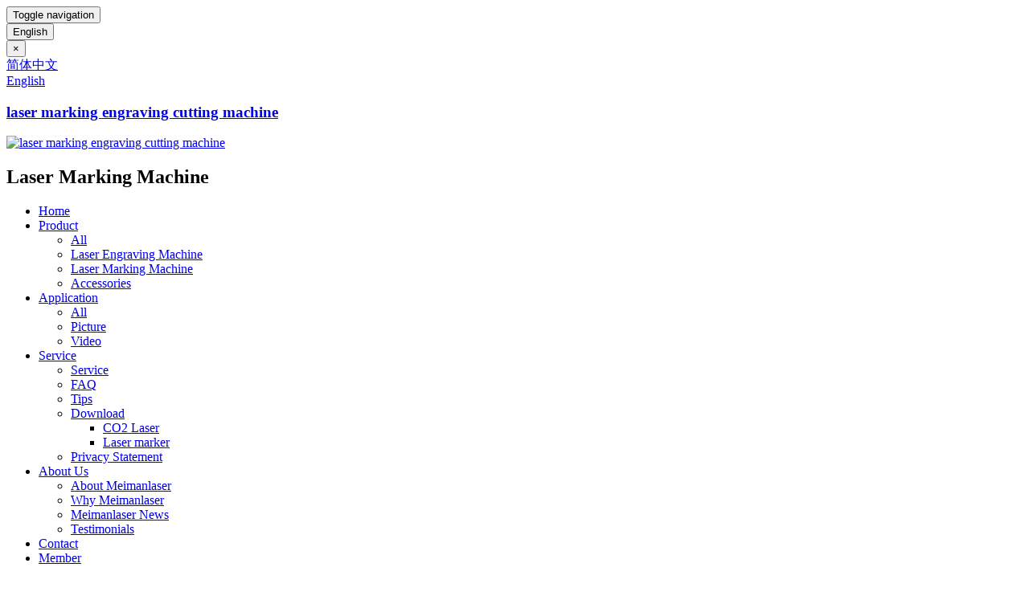

--- FILE ---
content_type: text/html;charset=utf-8
request_url: http://www.meimantech.com/product/showproduct.php?id=70
body_size: 7047
content:
<!DOCTYPE HTML>
<html>
<head>
<title>laser marking machine /laser engraving machine</title>
<meta name="renderer" content="webkit">
<meta charset="utf-8" />
<meta http-equiv="X-UA-Compatible" content="IE=edge,chrome=1">
<meta name="viewport" content="width=device-width, initial-scale=1.0, user-scalable=0, minimal-ui">
<meta name="generator" content="MetInfo 6.1.0"  data-variable="http://www.meimantech.com/,en,141,70,3,res013" />
<meta name="description" content="●  Hand-held marking design. ●  Producted according to the European Standard.
●  Manual focus via handwheel. ●  Simple and Compact structure." />
<meta name="keywords" content="laser engraving machine /laser marking machine /laser cutting machine" />
<link href="http://www.meimantech.com/favicon.ico" rel="shortcut icon" type="image/x-icon" />
<link rel='stylesheet' href='http://www.meimantech.com/templates/res013/cache/metinfo.css?2017011801'>
</head>
<body>
<!--[if lte IE 8]>
	<div class="text-center padding-top-50 padding-bottom-50 bg-blue-grey-100">
	<p class="browserupgrade font-size-18">你正在使用一个<strong>过时</strong>的浏览器。请<a href="http://browsehappy.com/" target="_blank">升级您的浏览器</a>，以提高您的体验。</p>
	</div>
<![endif]-->
<nav class="navbar navbar-default met-nav " role="navigation">
    <div class="container">
		<div class="row">
			<div class="navbar-header">
				<button type="button" class="navbar-toggle hamburger hamburger-close collapsed"
				data-target="#navbar-default-collapse" data-toggle="collapse">
					<span class="sr-only">Toggle navigation</span>
					<span class="hamburger-bar"></span>
				</button>

<div class="met-langlist vertical-align margin-top-10 text-center">

<button type="button" class="btn btn-outline btn-default btn-squared" data-toggle="modal" data-target="#met-langlist-modal">

	<span class="flag-icon flag-icon-"></span>

	English
</button>
<div class="modal fade modal-3d-flip-vertical" id="met-langlist-modal" aria-hidden="true" role="dialog" tabindex="-1">
	<div class="modal-dialog modal-center modal-lg">
		<div class="modal-content">
			<div class="modal-body">
				<button type="button" class="close" data-dismiss="modal" aria-label="Close">
					<span aria-hidden="true">×</span>
				</button>
				<div class="row">

					<div class="col-md-4 col-sm-6 col-xs-12 margin-bottom-20">
						<a href="http://www.meimantech.com/index.php?lang=cn" class="btn btn-block btn-outline btn-default btn-squared text-nowrap" title="简体中文">

							<span class="flag-icon flag-icon-"></span>

							简体中文
						</a>
					</div>

					<div class="col-md-4 col-sm-6 col-xs-12 margin-bottom-20">
						<a href="http://www.meimantech.com/" class="btn btn-block btn-outline btn-default btn-squared text-nowrap" title="English">

							<span class="flag-icon flag-icon-"></span>

							English
						</a>
					</div>

				</div>
			</div>
		</div>
	</div>
</div>	

</div>

				<a href="http://www.meimantech.com/" class="navbar-brand navbar-logo vertical-align" title="laser marking engraving cutting machine">
					<h3 class='hide'>laser marking engraving cutting machine</h3>
					<div class="vertical-align-middle"><img src="http://www.meimantech.com/upload/201703/1488418923.png" alt="laser marking engraving cutting machine" title="laser marking engraving cutting machine" /></div>
				</a>

				<h2 class='hide'>Laser Marking Machine</h2>

			</div>
			<div class="collapse navbar-collapse navbar-collapse-toolbar nav-langlist" id="navbar-default-collapse">

				<ul class="nav navbar-nav navbar-right navlist">
					<li><a href="http://www.meimantech.com/" title="Home" class="link ">Home</a></li>

					<li class="dropdown margin-left-0">
						<a
							class="dropdown-toggle link active"
							data-toggle="dropdown"
							data-hover="dropdown"
							href="http://www.meimantech.com/product/"
							aria-expanded="false"
							
							title="Product"
						>Product <span class="caret"></span></a>
						<ul class="dropdown-menu dropdown-menu-right bullet">

							<li class='nav-parent visible-xs'><a href="http://www.meimantech.com/product/"  title="All">All</a></li>


							<li><a href="http://www.meimantech.com/product/product.php?class2=142" class=""  title="Laser Engraving Machine">Laser Engraving Machine</a></li>

							<li><a href="http://www.meimantech.com/product/product.php?class2=141" class="active"  title="Laser Marking Machine">Laser Marking Machine</a></li>

							<li><a href="http://www.meimantech.com/product/product.php?class2=174" class="" 0 title="Accessories">Accessories</a></li>

						</ul>
					</li>


					<li class="dropdown margin-left-0">
						<a
							class="dropdown-toggle link "
							data-toggle="dropdown"
							data-hover="dropdown"
							href="http://www.meimantech.com/yangpin/"
							aria-expanded="false"
							
							title="Application"
						>Application <span class="caret"></span></a>
						<ul class="dropdown-menu dropdown-menu-right bullet">

							<li class='nav-parent visible-xs'><a href="http://www.meimantech.com/yangpin/"  title="All">All</a></li>


							<li><a href="http://www.meimantech.com/yangpin/product.php?class2=168" class=""  title="Picture">Picture</a></li>

							<li><a href="http://www.meimantech.com/yangpin/product.php?class2=202" class="" 0 title="Video">Video</a></li>

						</ul>
					</li>


					<li class="dropdown margin-left-0">
						<a
							class="dropdown-toggle link "
							data-toggle="dropdown"
							data-hover="dropdown"
							href="http://www.meimantech.com/service/"
							aria-expanded="false"
							
							title="Service"
						>Service <span class="caret"></span></a>
						<ul class="dropdown-menu dropdown-menu-right bullet">

							<li class='nav-parent visible-xs'><a href="http://www.meimantech.com/service/"  title="Service">Service</a></li>


							<li><a href="http://www.meimantech.com/FAQ/" class="" 0 title="FAQ">FAQ</a></li>

							<li><a href="http://www.meimantech.com/Tips/" class="" 0 title="Tips">Tips</a></li>

							<li class="dropdown-submenu">
								<a href="http://www.meimantech.com/download/" class="" >Download</a>
								<ul class="dropdown-menu animate">

									<li><a href="http://www.meimantech.com/download/download.php?class2=162" class="">CO2 Laser</a></li>

									<li><a href="http://www.meimantech.com/download/download.php?class2=161" class="">Laser marker</a></li>

								</ul>
							</li>

							<li><a href="http://www.meimantech.com/service/show.php?id=149" class=""  title="Privacy Statement">Privacy Statement</a></li>

						</ul>
					</li>


					<li class="dropdown margin-left-0">
						<a
							class="dropdown-toggle link "
							data-toggle="dropdown"
							data-hover="dropdown"
							href="http://www.meimantech.com/about/"
							aria-expanded="false"
							0
							title="About Us"
						>About Us <span class="caret"></span></a>
						<ul class="dropdown-menu dropdown-menu-right bullet">


							<li><a href="http://www.meimantech.com/about/show.php?id=48" class=""  title="About Meimanlaser">About Meimanlaser</a></li>

							<li><a href="http://www.meimantech.com/about/show.php?id=183" class="" 0 title="Why Meimanlaser">Why Meimanlaser</a></li>

							<li><a href="http://www.meimantech.com/News/" class="" 0 title="Meimanlaser News">Meimanlaser News</a></li>

							<li><a href="http://www.meimantech.com/Testimonials/" class="" 0 title="Testimonials">Testimonials</a></li>

						</ul>
					</li>



					<li class="margin-left-0"><a href="http://www.meimantech.com/feedback/"  title="Contact" class="link ">Contact</a></li>



					<li class="margin-left-0"><a href="http://www.meimantech.com/member/"  title="Member" class="link ">Member</a></li>


				</ul>

			</div>
		</div>
	</div>
</nav>

<div class="met-banner banner-ny-h" data-height='' style='background-color:#ffffff;'>

		<div class="slick-slide">
			<img class="cover-image" src="http://www.meimantech.com/upload/202105/1621041272.jpg" srcset='../include/thumb.php?dir=http://www.meimantech.com/upload/202105/1621041272.jpg&x=767 767w,http://www.meimantech.com/upload/202105/1621041272.jpg' sizes="(max-width: 767px) 767px" alt="Laser Marking Machine">

		</div>

		<div class="slick-slide">
			<img class="cover-image" src="http://www.meimantech.com/upload/201806/1528797579.jpg" srcset='../include/thumb.php?dir=http://www.meimantech.com/upload/201806/1528797579.jpg&x=767 767w,http://www.meimantech.com/upload/201806/1528797579.jpg' sizes="(max-width: 767px) 767px" alt="Laser Marking Machine">

			<a href="http://www.meimantech.com/product/showproduct.php?lang=en&id=102" title="" target='_self'></a>

		</div>

</div>

<div class="met-position  pattern-show">
	<div class="container">
		<div class="row">
			<ol class="breadcrumb">
				<li>
					<a href="http://www.meimantech.com/" title="Home">
						<i class="icon wb-home" aria-hidden="true"></i>Home
					</a>
				</li>
				<li class="dropdown">

						<a href="http://www.meimantech.com/product/" 
							title="Product" 
							class="dropdown-toggle" 
							data-toggle="dropdown" 
							aria-expanded="false"
						>Product <i class="caret"></i></a>
						<ul class="dropdown-menu bullet">
	
							<li><a href="http://www.meimantech.com/product/"  title="All">All</a></li>
	

							<li><a href="http://www.meimantech.com/product/product.php?class2=142" title="Laser Engraving Machine">Laser Engraving Machine</a></li>

							<li><a href="http://www.meimantech.com/product/product.php?class2=141" title="Laser Marking Machine">Laser Marking Machine</a></li>

							<li><a href="http://www.meimantech.com/product/product.php?class2=174" title="Accessories">Accessories</a></li>

						</ul>

				</li>

				<li class="dropdown">

					<a href="http://www.meimantech.com/product/product.php?class2=141" title="Laser Marking Machine">
						Laser Marking Machine
					</a>

				</li>


			</ol>
		</div>
	</div>
</div>

<div class="page met-showproduct pagetype1 animsition">

<div class="met-showproduct-head">
	<div class="container">
		<div class="row">
			<div class="col-md-7">
				<div class='met-showproduct-list fnGallery text-center slick-dotted' id="met-imgs-carousel">
						<div class='slick-slide lg-item-box' data-src="http://www.meimantech.com/upload/202105/watermark/1621472910.jpg" data-exthumbimage="../include/thumb.php?dir=http://www.meimantech.com/upload/202105/watermark/1621472910.jpg&x=400&y=300">
                            <span>
                                <img src="../include/thumb.php?dir=http://www.meimantech.com/upload/202105/watermark/1621472910.jpg&x=400&y=300" class="img-responsive" alt="Portable Laser Marking Machine" />
                            </span>
                        </div>

                        <div class='slick-slide lg-item-box' data-src="http://www.meimantech.com/upload/202105/watermark/1621472802.jpg" data-exthumbimage="../include/thumb.php?dir=http://www.meimantech.com/upload/202105/watermark/1621472802.jpg&x=60&y=60">
                        	<span>
                                <img data-lazy="../include/thumb.php?dir=http://www.meimantech.com/upload/202105/watermark/1621472802.jpg&x=400&y=300" class="img-responsive" alt="Portable Laser Marking Machine" />
                            </span>
                        </div>

                        <div class='slick-slide lg-item-box' data-src="http://www.meimantech.com/upload/202105/watermark/1621472733.jpg" data-exthumbimage="../include/thumb.php?dir=http://www.meimantech.com/upload/202105/watermark/1621472733.jpg&x=60&y=60">
                        	<span>
                                <img data-lazy="../include/thumb.php?dir=http://www.meimantech.com/upload/202105/watermark/1621472733.jpg&x=400&y=300" class="img-responsive" alt="Portable Laser Marking Machine" />
                            </span>
                        </div>

                        <div class='slick-slide lg-item-box' data-src="http://www.meimantech.com/upload/202105/watermark/1621472700.jpg" data-exthumbimage="../include/thumb.php?dir=http://www.meimantech.com/upload/202105/watermark/1621472700.jpg&x=60&y=60">
                        	<span>
                                <img data-lazy="../include/thumb.php?dir=http://www.meimantech.com/upload/202105/watermark/1621472700.jpg&x=400&y=300" class="img-responsive" alt="Portable Laser Marking Machine" />
                            </span>
                        </div>

                        <div class='slick-slide lg-item-box' data-src="http://www.meimantech.com/upload/202105/watermark/1621472396.jpg" data-exthumbimage="../include/thumb.php?dir=http://www.meimantech.com/upload/202105/watermark/1621472396.jpg&x=60&y=60">
                        	<span>
                                <img data-lazy="../include/thumb.php?dir=http://www.meimantech.com/upload/202105/watermark/1621472396.jpg&x=400&y=300" class="img-responsive" alt="Portable Laser Marking Machine" />
                            </span>
                        </div>

				</div>
			</div>
			<div class="col-md-5 product-intro">
				<h1>Portable Laser Marking Machine</h1>

    <p class="description">●  Hand-held marking design. ●  Producted according to the European Standard.
●  Manual focus via handwheel. ●  Simple and Compact structure.</p>

				<ul class="para blocks-2">

					<li>
						Model：C Series
					</li>

					<li>
						Laser Power：20W/30W/50W
					</li>

				</ul>

			</div>
		</div>
	</div>
</div>

	<div class="met-showproduct-body">
		<div class="container">
			<div class="row no-space">
				<div class="col-md-9 product-content-body">
					<div class="row">

					<div class="panel product-detail">
						<div class="panel-body">
							<ul class="nav nav-tabs nav-tabs-line met-showproduct-navtabs affix-nav">
								<li class="active"><a data-toggle="tab" href="#product-details" data-get="product-details">Product Info</a></li>

								<li><a data-toggle="tab" href="#product-content1" data-get="product-content1">Configuration</a></li>

								<li><a data-toggle="tab" href="#product-content2" data-get="product-content2">Technical Specifications</a></li>

								<li><a data-toggle="tab" href="#product-content3" data-get="product-content3">Application</a></li>

							</ul>
							<div class="tab-content">
								<div class="tab-pane met-editor lazyload clearfix animation-fade active" id="product-details">

									<p><img class="imgloading" height="200" data-original="http://www.meimantech.com/upload/202204/watermark/1651155650576082.jpg" title="laser marking machine|laser engraving machine|laser marking machine" alt="laser marking machine|laser engraving machine|laser marking machine" width="750" height="642" border="0" vspace="0" style="width: 750px; height: 642px;"/></p><p><br/></p><p><span style="color: rgb(227, 108, 9); font-size: 20px;"><em>Portable Laser Marking Machine</em></span></p><hr/><p segoe="" lucida="" microsoft="" droid="" wenquanyi="" micro="" hiragino="" sans="" gb="" font-size:="" white-space:=""><span style="color: rgb(227, 108, 9); font-size: 18px;"><em>01</em></span><span segoe="" lucida="" microsoft="" droid="" wenquanyi="" micro="" hiragino="" sans="" gb="" color:="" font-size:=""><em>&nbsp;&nbsp;</em></span><span style="font-size: 16px;">Hand-held marking design.</span></p><p segoe="" lucida="" microsoft="" droid="" wenquanyi="" micro="" hiragino="" sans="" gb="" font-size:="" white-space:=""><span segoe="" lucida="" microsoft="" droid="" wenquanyi="" micro="" hiragino="" sans="" gb="" color:="" font-size:=""><em><span style="font-size: 18px;"><em><span segoe="" letter-spacing:="" style="color: rgb(227, 108, 9);">02</span></em></span><span segoe="" lucida="" microsoft="" droid="" wenquanyi="" micro="" hiragino="" sans="" gb="" font-size:=""><em><span segoe="" letter-spacing:="" style="color: rgb(227, 108, 9);"></span></em><em><span segoe="" letter-spacing:="" style="color: rgb(227, 108, 9);"></span></em><span segoe="" letter-spacing:="" style="color: rgb(227, 108, 9);">&nbsp;&nbsp;</span></span></em></span><span style="font-size: 16px;">Producted according to the European Standard.</span></p><p segoe="" lucida="" microsoft="" droid="" wenquanyi="" micro="" hiragino="" sans="" gb="" font-size:="" white-space:=""><span style="color: rgb(227, 108, 9); font-size: 18px;"><em>03</em></span><span segoe="" lucida="" microsoft="" droid="" wenquanyi="" micro="" hiragino="" sans="" gb="" color:="" font-size:=""><em>&nbsp;&nbsp;</em></span><span style="font-size: 16px;">Manual focus via handwheel.</span></p><p segoe="" lucida="" microsoft="" droid="" wenquanyi="" micro="" hiragino="" sans="" gb="" font-size:="" white-space:=""><span style="font-size: 18px;"><em><span segoe="" letter-spacing:="" style="color: rgb(227, 108, 9);">04</span></em></span><span segoe="" lucida="" microsoft="" droid="" wenquanyi="" micro="" hiragino="" sans="" gb="" font-size:=""><em><span segoe="" letter-spacing:="" style="color: rgb(227, 108, 9);"></span></em><em><span segoe="" letter-spacing:="" style="color: rgb(227, 108, 9);"></span></em><span segoe="" letter-spacing:="" style="color: rgb(227, 108, 9);">&nbsp;&nbsp;</span></span><span style="font-size: 16px;">Simple and Compact structure.</span></p><p segoe="" lucida="" microsoft="" droid="" wenquanyi="" micro="" hiragino="" sans="" gb="" font-size:="" white-space:=""><span style="font-size: 16px;"><br/></span></p><p><span style="color: rgb(227, 108, 9); font-size: 20px;"></span><span style="color: rgb(227, 108, 9); font-size: 20px;"><em>Product Detail</em></span></p><hr/><p><span style="color: rgb(227, 108, 9); font-size: 20px;"></span><img class="imgloading" height="200" data-original="http://www.meimantech.com/upload/202204/watermark/1651158272287021.jpg" title="laser marking machine|laser engraving machine|laser marking machine" alt="laser marking machine|laser engraving machine|laser marking machine"/></p><p><br/></p><p><span style="color: rgb(227, 108, 9); font-size: 20px;"><em>Product Size</em></span></p><hr/><p><span style="color: rgb(227, 108, 9); font-size: 20px;"></span><br/></p><div id="metinfo_tag">TAG:&nbsp&nbsp<a href="../search/search.php?searchtype=0&searchword=laser+marking+machine+%2Flaser+engraving+machine+%2Flaser+cutting+machine&lang=en" target="_blank">laser marking machine /laser engraving machine /laser cutting machine</a></div>
								</div>

								<div class="tab-pane met-editor lazyload clearfix animation-fade" id="product-content1">
									<p><img class="imgloading" height="200" data-original="http://www.meimantech.com/upload/202105/watermark/1620977799545119.jpg" title="laser marking machine|laser engraving machine|laser marker" alt="laser marking machine|laser engraving machine|laser marker"/></p>
								</div>

								<div class="tab-pane met-editor lazyload clearfix animation-fade" id="product-content2">
									<p style="line-height: 22.2222px; white-space: normal;"><br/></p><p style="line-height: 22.2222px; white-space: normal;"><span style="color: rgb(247, 150, 70); font-size: 24px; line-height: 1.42857;"></span></p><table class="tcs"><tbody><tr class="firstRow"><td width="50"><span style="font-family: arial, helvetica, sans-serif; font-size: 16px;">Ltem</span></td><td width="286" dir="rtl" style="text-align: center; word-break: break-all;"><span style="font-family: arial, helvetica, sans-serif; font-size: 16px;">Mode</span></td><td width="378.3333333333333" style="word-break: break-all;"><span style="font-family: arial, helvetica, sans-serif; font-size: 16px;">&nbsp; &nbsp; &nbsp; &nbsp; &nbsp; &nbsp; &nbsp; &nbsp; &nbsp; &nbsp; &nbsp; &nbsp; &nbsp; C Series</span></td></tr><tr><td width="50" style="text-align: center;">1</td><td width="286" style="word-break: break-all;">Working Area</td><td width="397.3333333333333" style="word-break: break-all;"><span style="line-height: 22.2222px;">100×100 mm/200×200 mm</span></td></tr><tr><td width="50" style="text-align: center;">2</td><td width="286" style="word-break: break-all;">Laser power</td><td width="397.3333333333333" style="word-break: break-all;">20W/30W/50W</td></tr><tr><td width="50" style="text-align: center; word-break: break-all;">3</td><td width="286" style="word-break: break-all;">Marking Line speed</td><td width="378.3333333333333" style="word-break: break-all;">≤7000&nbsp;mm/s</td></tr><tr><td width="50" style="text-align: center; word-break: break-all;">4</td><td width="286" style="word-break: break-all;">Frequency</td><td width="397.3333333333333" style="word-break: break-all;">20-80 KHz</td></tr><tr><td width="50" style="text-align: center; word-break: break-all;">5</td><td width="286" style="word-break: break-all;">Laser Wavelength</td><td width="397.3333333333333" style="word-break: break-all;">1064nm</td></tr><tr><td width="50" style="text-align: center; word-break: break-all;">6</td><td width="286" style="word-break: break-all;">Minimum Line Width</td><td width="397.3333333333333" style="word-break: break-all;"><p>0.02m<span style="line-height: 1.42857; background-color: transparent;">m</span></p></td></tr><tr><td width="50" style="text-align: center; word-break: break-all;">7</td><td width="286" style="word-break: break-all;"><span style="line-height: 22.2222px;">Minimum Characte</span></td><td width="397.3333333333333" style="word-break: break-all;">0.15mm*0.15mm</td></tr><tr><td width="50" style="text-align: center; word-break: break-all;">8</td><td width="286">Working voltage</td><td width="397.3333333333333">220V/50HZ ,&nbsp;110V/60HZ</td></tr><tr><td width="50" style="text-align: center; word-break: break-all;">9</td><td width="286" style="word-break: break-all;">Graphic Format Supprted</td><td width="397.3333333333333" style="word-break: break-all;">Bmp, jpg, gif, tga, png, tif,&nbsp;&nbsp;ai, dxf, dst, plt…</td></tr><tr><td width="50" style="text-align: center; word-break: break-all;">10</td><td width="286" style="word-break: break-all;">Repeatability Accuracy</td><td width="397.3333333333333" style="word-break: break-all;">±0.01mm</td></tr><tr><td width="50" style="text-align: center; word-break: break-all;">11</td><td width="286" style="word-break: break-all;">Unit Power</td><td width="397.3333333333333" style="word-break: break-all;">＜0.5Kw</td></tr><tr><td width="50" style="text-align: center; word-break: break-all;">12</td><td width="286" style="word-break: break-all;">Laser module life</td><td width="397.3333333333333" style="word-break: break-all;">＞100000 hours<br/></td></tr><tr><td colspan="1" rowspan="1" style="word-break: break-all;"><p style="text-indent: 0em;">&nbsp;13</p></td><td colspan="1" rowspan="1" style="word-break: break-all;">Warranty</td><td colspan="1" rowspan="1" style="word-break: break-all;">36 Months<br/></td></tr></tbody></table><p><br/></p>
								</div>

								<div class="tab-pane met-editor lazyload clearfix animation-fade" id="product-content3">
									<p style="line-height: 22.2222px; white-space: normal;"><span style="font-size: 16px;"><img class="imgloading" height="200" data-original="http://www.meimantech.com/upload/202204/watermark/1651115467377298.jpg" alt="laser marking machine|laser engraving machine|laser marking machine" width="750" height="303" border="0" vspace="0" title="laser marking machine|laser engraving machine|laser marking machine" style="width: 750px; height: 303px;"/></span></p><p style="line-height: 22.2222px; white-space: normal;"><span style="font-size: 16px;">Suitable for electronic components, integrated circuits, electrical appliances, communication products, sanitary ware, tools, accessories, knives, glasses, clocks, jewelry, auto parts, luggage buckles, kitchen utensils, stainless steel products and other industry products, etc.</span><br/></p><p style="line-height: 22.2222px; white-space: normal;"><span style="font-size: 16px;">Suitable for engineering plastics, electroplating materials, coating materials, rubber, epoxy resin, ceramic, ABS, PVC, PES, copper, titanium, steel and other materials surface.&nbsp;</span></p><p style="line-height: 22.2222px; white-space: normal;"><span style="font-size: 16px;">&nbsp;</span><a href="http://www.meimantech.com/yangpin/" target="_blank" title="Solutions" style="font-size: 16px; text-decoration: underline;"><span style="font-size: 16px;">More&gt;&gt;</span></a></p><p><br/></p>
								</div>

							</div>
						</div>
					</div>

					</div>
				</div>

				<!--右侧开始-->
				<div class="col-md-3">
					<div class="row">
						<div class="panel product-hot">
							<div class="panel-body">
								<h4 class="example-title">Recommended</h4>
								<ul class="blocks-2 blocks-sm-3 mob-masonry" data-scale='1'>

									<li>
										<a href="../product/showproduct.php?lang=en&id=69" target="_blank" class="img" title="Entry Level Desktop  Engraver">
											<img data-original="../include/thumb.php?dir=../upload/202105/watermark/1620799982.jpg&x=250&y=250" class="cover-image" style='height:200px;' alt="Entry Level Desktop  Engraver">
										</a>
										<a href="../product/showproduct.php?lang=en&id=69" target="_blank" class="txt" title="Entry Level Desktop  Engraver">Entry Level Desktop  Engraver</a>
										
									</li>

									<li>
										<a href="../product/showproduct.php?lang=en&id=72" target="_blank" class="img" title="Desktop CO2 Laser Engraver">
											<img data-original="../include/thumb.php?dir=../upload/202105/watermark/1620802462.jpg&x=250&y=250" class="cover-image" style='height:200px;' alt="Desktop CO2 Laser Engraver">
										</a>
										<a href="../product/showproduct.php?lang=en&id=72" target="_blank" class="txt" title="Desktop CO2 Laser Engraver">Desktop CO2 Laser Engraver</a>
										
									</li>

								</ul>
							</div>
						</div>
					</div>
				</div>
				<!--右侧结束-->

			</div>
		</div>
	</div>
</div>


<div class="met-footnav text-center">
    <div class="container">
		<div class="row mob-masonry">

			<div class="col-md-2 col-sm-3 col-xs-6 list masonry-item">
				<h4><a href="http://www.meimantech.com/product/"  title="Product">Product</a></h4>
				<ul>

					<li><a href="http://www.meimantech.com/product/product.php?class2=142"  title="Laser Engraving Machine">Laser Engraving Machine</a></li>

					<li><a href="http://www.meimantech.com/product/product.php?class2=141"  title="Laser Marking Machine">Laser Marking Machine</a></li>

					<li><a href="http://www.meimantech.com/product/product.php?class2=174" 0 title="Accessories">Accessories</a></li>

				</ul>
			</div>

			<div class="col-md-2 col-sm-3 col-xs-6 list masonry-item">
				<h4><a href="http://www.meimantech.com/yangpin/"  title="Application">Application</a></h4>
				<ul>

					<li><a href="http://www.meimantech.com/yangpin/product.php?class2=168"  title="Picture">Picture</a></li>

					<li><a href="http://www.meimantech.com/yangpin/product.php?class2=202" 0 title="Video">Video</a></li>

				</ul>
			</div>

			<div class="col-md-2 col-sm-3 col-xs-6 list masonry-item">
				<h4><a href="http://www.meimantech.com/service/"  title="Service">Service</a></h4>
				<ul>

					<li><a href="http://www.meimantech.com/FAQ/" 0 title="FAQ">FAQ</a></li>

					<li><a href="http://www.meimantech.com/Tips/" 0 title="Tips">Tips</a></li>

					<li><a href="http://www.meimantech.com/download/"  title="Download">Download</a></li>

					<li><a href="http://www.meimantech.com/service/show.php?id=149"  title="Privacy Statement">Privacy Statement</a></li>

				</ul>
			</div>

			<div class="col-md-2 col-sm-3 col-xs-6 list masonry-item">
				<h4><a href="http://www.meimantech.com/about/" 0 title="About Us">About Us</a></h4>
				<ul>

					<li><a href="http://www.meimantech.com/about/show.php?id=48"  title="About Meimanlaser">About Meimanlaser</a></li>

					<li><a href="http://www.meimantech.com/about/show.php?id=183" 0 title="Why Meimanlaser">Why Meimanlaser</a></li>

					<li><a href="http://www.meimantech.com/News/" 0 title="Meimanlaser News">Meimanlaser News</a></li>

					<li><a href="http://www.meimantech.com/Testimonials/" 0 title="Testimonials">Testimonials</a></li>

				</ul>
			</div>

			<div class="col-md-3 col-ms-12 col-xs-12 info masonry-item">
				<em><a href="tel:Follow Us" title="Follow Us">Follow Us</a></em>
				<p></p>


				<a id="met-weixin"><i class="fa fa-weixin light-green-700" data-plugin="webuiPopover" data-trigger="hover" data-animation="pop" data-placement='top' data-width='160' data-padding='0' data-content="<img src='http://www.meimantech.com/upload/202105/1620989773.png' alt='laser marking machine /laser engraving machine' style='width: 150px;display:block;margin:auto;'>"></i></a>

				<a href="http://wpa.qq.com/msgrd?v=3&uin=583843120&site=qq&menu=yes" rel="nofollow" target="_blank">
					<i class="fa fa-qq"></i>
				</a>

				<a href="" rel="nofollow" target="_blank"><i class="icon fa-twitter"></i></a>

				<a href="https://www.facebook.com/Meimantech" rel="nofollow" target="_blank"><i class="icon fa-facebook-official"></i></a>

				<a href="mailto:Sales@meimantech.com" rel="nofollow"><i class="icon fa-envelope"></i></a>


			</div>
		</div>
	</div>
</div>

<footer>
    <div class="container text-center">
		<p>© 2024 Meiman Laser. All Rights Reserved.           Professional laser equipments supplier in China </p>
<p>Huaqiang International Center NO.157 Shanda Road ,Jinan City, China</p>
<p>Tel：+86 18560031945  Email：Sales@meimantech.com</p>

		<div class="powered_by_metinfo">Powered&nbsp;by&nbsp;<a href="http://www.MetInfo.cn/#copyright" target="_blank" title="enterprise website manager system">MetInfo</a>&nbsp;6.1.0</div>

    </div>
</footer>
<button type="button" class="btn btn-icon btn-primary btn-squared met-scroll-top hide"><i class="icon wb-chevron-up" aria-hidden="true"></i></button>


<script src="http://www.meimantech.com/templates/res013/cache/metinfo.js?2017011801"></script>
</body>
</html>
